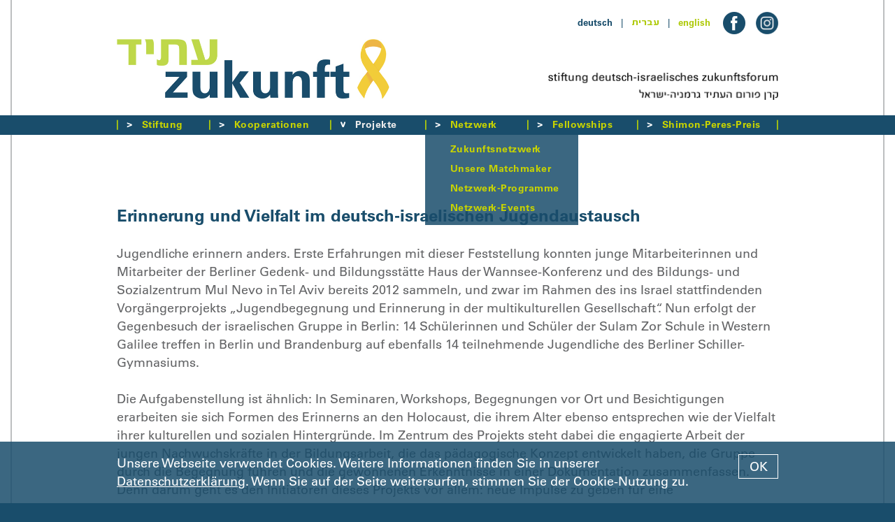

--- FILE ---
content_type: text/html; charset=utf-8
request_url: https://www.dizf.de/deutsch/projektfoerderung/unsere-projekte/abgeschlossene-projekte/01.03.2013-01.09.2013-erinnerung-und-vielfalt.html?nojs=3
body_size: 5739
content:


<!DOCTYPE html>
<!--[if lt IE 7]>      <html class="no-js lt-ie9 lt-ie8 lt-ie7" lang="de"> <![endif]-->
<!--[if IE 7]>         <html class="no-js lt-ie9 lt-ie8" lang="de"> <![endif]-->
<!--[if IE 8]>         <html class="no-js lt-ie9" lang="de"> <![endif]-->
<!--[if gt IE 8]><!--> <html class="no-js" lang="de"> <!--<![endif]-->
	<head>
<base href="https://www.dizf.de/cms/">
		<meta http-equiv="X-UA-Compatible" content="IE=edge">
		<title>stiftung deutsch-israelisches zukunftsforum &ndash; Projekte von 2009&ndash;2016</title>
		<meta name="viewport" content="width=device-width, initial-scale=1">
		<meta name="robots" content="index, follow">
		<meta name="description" content="">
		<meta name="keywords" content="">

		<link rel="stylesheet" href="include/webfonts.css">
		<link rel="stylesheet" href="include/normalize.min.css">
		<link rel="stylesheet" href="include/site-styles-51.css">

		<link rel="shortcut icon" href="/favicon.ico" type="image/x-icon">
		<link rel="icon" href="/favicon.ico" type="image/x-icon">

		<script src="include/modernizr.custom.js"></script>

		<script type="text/javascript">
		/* <![CDATA[ */

			//set initial gallery height
			document.write("<style type=\"text/css\">.slidergallerywrapper{display:none} .matchmaker-profile-outer-wrapper{opacity: 0}</style>");

		/* ]]> */
		</script>

		<!--[if lt IE 9]>
			<script src="include/html5shiv_printshiv.js"></script>
			<script src="include/respond.min.js"></script>
    	<![endif]-->

<meta name="generator" content="CMS CONTENIDO 4.10">
<meta http-equiv="Content-Type" content="text/html; charset=utf-8">
<meta name="author" content="Systemadministrator">
</head>

<body id="top">

<div id="head">

	<div class="frame">

		<div class="frame-inner-head">

			<div class="head-inner">

				<div class="head-inner-wrapper">

					<div class="head-inner-top">

						<div class="language-menu"><ul class="funcmenu"><li class="hi">deutsch</li><li class="separator font-blue">&nbsp;&nbsp;&nbsp;|&nbsp;&nbsp;&nbsp;</li><li class="heb"><a href="https://www.dizf.de/ivrit/projects/our-projects/-55/01.03.2013-01.09.2013-erinnerung-und-vielfalt.html" target="_self">&#1506;&#1489;&#1512;&#1497;&#1514;</a></li><li class="separator font-blue">&nbsp;&nbsp;&nbsp;|&nbsp;&nbsp;&nbsp;</li><li><a href="https://www.dizf.de/english/projects/our-projects/completed-projects/01.03.2013-01.09.2013-erinnerung-und-vielfalt.html" target="_self">english</a></li></ul></div>

						<div class="social-media-icon-wrapper"><div class="social-media-facebook-icon">
<a href="https://www.facebook.com/stiftung.dizf" target="_blank"><img class="flexible flexible-inline" src="art/btn-logo-facebook.png" alt="facebook"></a></div>
<div class="social-media-instagram-icon">
<a href="https://www.instagram.com/zukunft_atid" target="_blank"><img class="flexible flexible-inline" src="art/btn-logo-instagram.png" alt="instagram"></a></div>
</div>

					</div>

				</div>

				<div class="head-inner-left-2025"><a href="https://www.dizf.de/deutsch/index.html"><img class="flexible" src="art/btn-logo-dizf-2025.jpg" alt="Logo DIZF"></a></div>

				<nav class="menu-closed"><a href="https://www.dizf.de/deutsch/index.html?nojs=1"><img class="flexible" src="art/btn-icon-menu-mobile.png" alt=""></a></nav>

				<div class="head-inner-right-2025"><img class="flexible" src="art/b-claim-dizf.png" alt="stiftung deutsch-israelisches zukunftsforum"></div>

				<div class="clearfix"></div>

				<div class="head-inner-bottom">&nbsp;</div>

			</div>

		</div>

	</div>

</div>

<div class="frame-wrapper-menu">

	<div class="frame-menu">

		<div class="content-spacer showtabletportrait">

			<div class="frame-inner-menu">

				<div class="head-inner">

					<div class="head-inner-wrapper">

						<div class="head-inner-top">

							<div class="social-media-icon-wrapper">
							
								<div class="social-media-facebook-icon"><img class="flexible flexible-inline" src="art/b-placeholder-social-media-icon.gif" alt=""></div>
								
							</div>

						</div>

					</div>

					<div class="head-inner-left-2025"><img class="flexible" src="art/b-placeholder-logo-2025.gif" alt=""></div>

					<div class="head-inner-right-2025"><img class="flexible" src="art/b-placeholder-claim.gif" alt=""></div>

					<div class="clearfix"></div>

					<div class="head-inner-bottom-fill">&nbsp;</div>

				</div>

			</div>

		</div>

		<div class="frame-inner-menu">

			<div class="head-inner">

				<div class="head-inner-wrapper">

					<nav class="menu-opened"  style="display:block;opacity:1">

						<div id="menu-opened-inner-wrapper">

							<div id="menu-opened-inner">

								<!--navigation-->
								  <ul class="mainmenu">
  <li class="separator hidetabletportrait"><img src="art/b-menu-separator.gif" alt=""></li>
    <li id="main0"><a class="jsmainmenu menu-arrow-closed" href="https://www.dizf.de/deutsch/projekte/unsere-projekte/abgeschlossene-projekte/01.03.2013-01.09.2013-erinnerung-und-vielfalt.html?nojs=0" target="_self"><span class="spacer">Stiftung</span></a>  
<ul class="submenu">
    <li id="sub0"><a class="jssubmenu jssubmenunosub" href="https://www.dizf.de/deutsch/stiftung/ueber-uns/index.html" target="_self">Über uns</a>    </li>
    <li id="sub1"><a class="jssubmenu jssubmenunosub" href="https://www.dizf.de/deutsch/stiftung/team/index.html" target="_self">Team</a>    </li>
    <li id="sub2"><a class="jssubmenu jssubmenunosub" href="https://www.dizf.de/deutsch/stiftung/kuratorium/index.html" target="_self">Kuratorium</a>    </li>
    <li id="sub3"><a class="jssubmenu jssubmenunosub" href="https://www.dizf.de/deutsch/stiftung/veranstaltungen/index.html" target="_self">Veranstaltungen</a>    </li>
    <li id="sub4"><a class="jssubmenu jssubmenunosub" href="https://www.dizf.de/deutsch/stiftung/ausschreibungen-und-stellen/index.html" target="_self">Ausschreibungen und Stellen</a>    </li>
    <li id="sub5"><a class="jssubmenu jssubmenunosub" href="https://www.dizf.de/deutsch/stiftung/jahresbericht/index.html" target="_self">Jahresbericht</a>    </li>
    <li id="sub6"><a class="jssubmenu jssubmenunosub" href="https://www.dizf.de/deutsch/stiftung/satzung/index.html" target="_self">Satzung</a>    </li>
  </ul>
    </li>
  <li class="separator hidetabletportrait"><img src="art/b-menu-separator.gif" alt=""></li>
    <li id="main1"><a class="jsmainmenu menu-arrow-closed" href="https://www.dizf.de/deutsch/projekte/unsere-projekte/abgeschlossene-projekte/01.03.2013-01.09.2013-erinnerung-und-vielfalt.html?nojs=1" target="_self"><span class="spacer">Kooperationen</span></a>  
<ul class="submenu">
    <li id="sub0"><a class="jssubmenu jssubmenunosub" href="https://www.dizf.de/deutsch/kooperationen/bruecken-bauen/index.html" target="_self">Brücken bauen</a>    </li>
    <li id="sub1"><a class="jssubmenu jssubmenunosub" href="https://www.dizf.de/deutsch/kooperationen/hands-across-borders/index.html" target="_self">Hands across Borders</a>    </li>
  </ul>
    </li>
  <li class="separator hidetabletportrait"><img src="art/b-menu-separator.gif" alt=""></li>
    <li id="main2" class="hi"><a class="jsmainmenu jsmainmenuhi menu-arrow-opened-hi" href="https://www.dizf.de/deutsch/projekte/unsere-projekte/abgeschlossene-projekte/01.03.2013-01.09.2013-erinnerung-und-vielfalt.html?nojs=2" target="_self"><span class="spacer">Projekte</span></a>  
<ul class="submenu">
    <li id="sub0" class="hi"><a class="jssubmenu jssubmenuhi nohilite" href="https://www.dizf.de/deutsch/projekte/unsere-projekte/index.html" target="_self">Unsere Projekte</a>  
<ul class="subsubmenu">
    <li id="subsub0"><a class="jssubsubmenu" href="https://www.dizf.de/deutsch/projekte/unsere-projekte/laufende-projekte/index.html" target="_self">Laufende Projekte</a>    </li>
    <li id="subsub1" class="hi"><a class="jssubsubmenu jssubsubmenuhi" href="https://www.dizf.de/deutsch/projekte/unsere-projekte/abgeschlossene-projekte/index.html" target="_self">Abgeschlossene Projekte</a>
    </li>
  </ul>
    </li>
    <li id="sub1"><a class="jssubmenu" href="https://www.dizf.de/deutsch/projekte/foerderkriterien/index.html" target="_self">Förderkriterien</a>  
<ul class="subsubmenu">
    <li id="subsub0"><a class="jssubsubmenu" href="https://www.dizf.de/deutsch/projekte/foerderkriterien/future-lab-kriterien/index.html" target="_self">Future Lab Kriterien</a>    </li>
    <li id="subsub1"><a class="jssubsubmenu" href="https://www.dizf.de/deutsch/projekte/foerderkriterien/projektfoerderkriterien/index.html" target="_self">Projektförderkriterien</a>    </li>
  </ul>
    </li>
    <li id="sub2"><a class="jssubmenu" href="https://www.dizf.de/deutsch/projekte/bewerbungsverfahren/index.html" target="_self">Bewerbungsverfahren</a>  
<ul class="subsubmenu">
    <li id="subsub0"><a class="jssubsubmenu" href="https://www.dizf.de/deutsch/projekte/bewerbungsverfahren/future-lab/index.html" target="_self">Future Lab</a>    </li>
    <li id="subsub1"><a class="jssubsubmenu" href="https://www.dizf.de/deutsch/projekte/bewerbungsverfahren/projektfoerderung/index.html" target="_self">Projektförderung</a>    </li>
  </ul>
    </li>
  </ul>
    </li>
  <li class="separator hidetabletportrait"><img src="art/b-menu-separator.gif" alt=""></li>
    <li id="main3"><a class="jsmainmenu menu-arrow-closed" href="https://www.dizf.de/deutsch/projekte/unsere-projekte/abgeschlossene-projekte/01.03.2013-01.09.2013-erinnerung-und-vielfalt.html?nojs=3" target="_self"><span class="spacer">Netzwerk</span></a>  
<ul class="submenu" style="display:block">
    <li id="sub0"><a class="jssubmenu jssubmenunosub" href="https://www.dizf.de/deutsch/netzwerk/zukunftsnetzwerk/index.html" target="_self">Zukunftsnetzwerk</a>    </li>
    <li id="sub1"><a class="jssubmenu jssubmenunosub" href="https://www.dizf.de/deutsch/netzwerk/unsere-matchmaker/index.html" target="_self">Unsere Matchmaker</a>    </li>
    <li id="sub2"><a class="jssubmenu jssubmenunosub" href="https://www.dizf.de/deutsch/netzwerk/netzwerk-programme/index.html" target="_self">Netzwerk-Programme</a>    </li>
    <li id="sub3"><a class="jssubmenu jssubmenunosub" href="https://www.dizf.de/deutsch/netzwerk/netzwerk-events/index.html" target="_self">Netzwerk-Events</a>    </li>
  </ul>
    </li>
  <li class="separator hidetabletportrait"><img src="art/b-menu-separator.gif" alt=""></li>
    <li id="main4"><a class="jsmainmenu menu-arrow-closed" href="https://www.dizf.de/deutsch/projekte/unsere-projekte/abgeschlossene-projekte/01.03.2013-01.09.2013-erinnerung-und-vielfalt.html?nojs=4" target="_self"><span class="spacer">Fellowships</span></a>  
<ul class="submenu">
    <li id="sub0"><a class="jssubmenu jssubmenunosub" href="https://www.dizf.de/deutsch/fellowships/sylke-tempel-fellowship/index.html" target="_self">Sylke-Tempel-Fellowship</a>    </li>
    <li id="sub1"><a class="jssubmenu" href="https://www.dizf.de/deutsch/fellowships/themen/index.html" target="_self">Themen</a>  
<ul class="subsubmenu">
    <li id="subsub0"><a class="jssubsubmenu" href="https://www.dizf.de/deutsch/fellowships/themen/2025-krieg-medien-und-polarisierung/index.html" target="_self">2025: Krieg, Medien und Polarisierung</a>    </li>
    <li id="subsub1"><a class="jssubsubmenu" href="https://www.dizf.de/deutsch/fellowships/themen/2023-2024-werte-in-der-sicherheitspolitik/index.html" target="_self">23/24: Werte in der Sicherheitspolitik</a>    </li>
    <li id="subsub2"><a class="jssubsubmenu" href="https://www.dizf.de/deutsch/fellowships/themen/2022-china-israel-und-der-nahe-osten/index.html" target="_self">2022: China, Israel und der Nahe Osten</a>    </li>
    <li id="subsub3"><a class="jssubsubmenu" href="https://www.dizf.de/deutsch/fellowships/themen/weitere-themen/index.html" target="_self">Weitere Themen</a>    </li>
  </ul>
    </li>
    <li id="sub2"><a class="jssubmenu jssubmenunosub" href="https://www.dizf.de/deutsch/fellowships/unsere-fellows/index.html" target="_self">Unsere Fellows</a>    </li>
    <li id="sub3"><a class="jssubmenu jssubmenunosub" href="https://www.dizf.de/deutsch/fellowships/fellowship-events/index.html" target="_self">Fellowship-Events</a>    </li>
    <li id="sub4"><a class="jssubmenu jssubmenunosub" href="https://www.dizf.de/deutsch/fellowships/publikationen/index.html" target="_self">Publikationen</a>    </li>
    <li id="sub5"><a class="jssubmenu jssubmenunosub" href="https://www.dizf.de/deutsch/fellowships/ausschreibung-und-bewerbung/index.html" target="_self">Ausschreibung und Bewerbung</a>    </li>
  </ul>
    </li>
  <li class="separator hidetabletportrait"><img src="art/b-menu-separator.gif" alt=""></li>
    <li id="main5"><a class="jsmainmenu menu-arrow-closed" href="https://www.dizf.de/deutsch/projekte/unsere-projekte/abgeschlossene-projekte/01.03.2013-01.09.2013-erinnerung-und-vielfalt.html?nojs=5" target="_self"><span class="spacer">Shimon-Peres-Preis</span></a>  
<ul class="submenu">
    <li id="sub0"><a class="jssubmenu jssubmenunosub" href="https://www.dizf.de/deutsch/shimon-peres-preis/der-preis/index.html" target="_self">Der Preis</a>    </li>
    <li id="sub1"><a class="jssubmenu jssubmenunosub" href="https://www.dizf.de/deutsch/shimon-peres-preis/preisverleihung/index.html" target="_self">Preisverleihung</a>    </li>
    <li id="sub2"><a class="jssubmenu jssubmenunosub" href="https://www.dizf.de/deutsch/shimon-peres-preis/preistraegerinnen/index.html" target="_self">Preisträger*innen</a>    </li>
    <li id="sub3"><a class="jssubmenu jssubmenunosub" href="https://www.dizf.de/deutsch/shimon-peres-preis/jury/index.html" target="_self">Jury</a>    </li>
    <li id="sub4"><a class="jssubmenu jssubmenunosub" href="https://www.dizf.de/deutsch/shimon-peres-preis/ausschreibung-und-bewerbung/index.html" target="_self">Ausschreibung und Bewerbung</a>    </li>
  </ul>
    </li>
  <li class="separator hidetabletportrait"><img src="art/b-menu-separator.gif" alt=""></li>
  <li class="main-menu-last-line"><span class="spacer"><img src="art/blanko.gif" width="1" height="1" alt=""></span></li>
  </ul>

							</div>

						</div>

					</nav>

				</div>

			</div>

			<div class="clearfix"></div>

		</div>

	</div>

</div>

<div class="frame-wrapper">

	<main class="frame" role="main">

		<div class="content-spacer showtabletportrait">

			<div class="frame-inner-menu">

				<div class="head-inner">

					<div class="head-inner-wrapper">

						<div class="head-inner-top">

							<div class="social-media-icon-wrapper">
							
								<div class="social-media-facebook-icon"><img class="flexible flexible-inline" src="art/b-placeholder-social-media-icon.gif" alt=""></div>
								
							</div>

						</div>

					</div>

					<div class="head-inner-left-2025"><img class="flexible" src="art/b-placeholder-logo-2025.gif" alt=""></div>

					<div class="head-inner-right-2025"><img class="flexible" src="art/b-placeholder-claim.gif" alt=""></div>

					<div class="clearfix"></div>

					<div class="head-inner-bottom-fill">&nbsp;</div>

				</div>

			</div>

		</div>

		<div class="frame-inner-head">

			<div class="no-gallery-spacer">&nbsp;</div>

			<div class="content-wrapper">
<div class="headline-project-no-gallery">
<div class="headline fontsize24bold font-blue"></div>
</div>
<div class="clearfix"></div>
<h2 class="subline fontsize24bold font-blue"><p>Erinnerung und Vielfalt im deutsch-israelischen Jugendaustausch</p></h2>
<div class="project-text"><p>Jugendliche erinnern anders. Erste Erfahrungen mit dieser Feststellung konnten junge Mitarbeiterinnen und Mitarbeiter der Berliner Gedenk- und Bildungsstätte Haus der Wannsee-Konferenz und des Bildungs- und Sozialzentrum Mul Nevo in Tel Aviv bereits 2012 sammeln, und zwar im Rahmen des ins Israel stattfindenden Vorgängerprojekts „Jugendbegegnung und Erinnerung in der multikulturellen Gesellschaft“. Nun erfolgt der Gegenbesuch der israelischen Gruppe in Berlin: 14 Schülerinnen und Schüler der Sulam Zor Schule in Western Galilee treffen in Berlin und Brandenburg auf ebenfalls 14 teilnehmende Jugendliche des Berliner Schiller-Gymnasiums. <br /><br />Die Aufgabenstellung ist ähnlich: In Seminaren, Workshops, Begegnungen vor Ort und Besichtigungen erarbeiten sie sich Formen des Erinnerns an den Holocaust, die ihrem Alter ebenso entsprechen wie der Vielfalt ihrer kulturellen und sozialen Hintergründe. Im Zentrum des Projekts steht dabei die engagierte Arbeit der jungen Nachwuchskräfte in der Bildungsarbeit, die das pädagogische Konzept entwickelt haben, die Gruppe durch die Begegnung führen und die gewonnenen Erkenntnisse in einer Dokumentation zusammenfassen. Denn darum geht es den Initiatoren dieses Projekts vor allem: neue Impulse zu geben für eine Erinnerungskultur, die die Erfahrungen und Bedürfnisse junger Menschen ernst nimmt und sie in professionelle Konzepte für eine innovative Jugendbildungsarbeit einfließen lässt. Dafür spielen Analysen tradierter Erinnerungsdiskurse in Israel und Deutschland ebenso eine Rolle wie die vielfältigen Lebenswelten der Jugendlichen: Das Neue fußt auf dem Verstehen des Alten, Bestehenden. Komplexes Wissen zu vermitteln ist für die jungen Multiplikatorinnen und Multiplikatoren, die die Workshops leiten, daher ebenso Programm wie die intensive Zusammenarbeit mit den Schülerinnen und Schülern. Am Ende profitieren beide Seiten von einem neuen Ansatz in der Jugendbildungsarbeit.<br /><br /><strong><span class="textblue"> „Erinnerung und Vielfalt im deutsch-israelischen Jugendaustausch“ ist ein Projekt der Gedenk- und Bildungsstätte Haus der Wannseekonferenz in Berlin in Zusammenarbeit mit dem Bildungs- und Sozialzentrum Mul Nevo in Tel Aviv und findet im Zeitraum zwischen dem 01. März und dem 01. September 2013 statt. Ziel des Projekts ist die Weiterbildung und Vernetzung junger Nachwuchskräfte in der Bildungsarbeit und Erinnerungskultur. Sie bereiten jeweils 14 Schülerinnen und Schüler aus Deutschland und Israel zunächst getrennt auf ihre Begegnung vor und begleiten sie danach in Berlin durch Workshops mit Rahmenprogramm. Das Vorhaben ist eine Fortsetzung des Projekts „Jugendbegegnung und Erinnerung in der multikulturellen Gesellschaft“ von 2012 und schließt mit einer dreisprachigen Dokumentation über Ziele, Methoden und Ergebnisse des Projekts ab.</span></strong></p></div>
</div>
<div class="content-wrapper">
<div class="clearfix"></div>
<div class="project-text"></div>
<div class="project-links headline-color"><strong>Weitere Informationen</strong><div class="project-links-inner font-univers font-univers-regular font-blue"><p><a href="http://www.ghwk.de/" target="_blank">www.ghwk.de</a><br /><a href="http://www.schiller-gymnasium-berlin.de/" target="_blank">www.schiller-gymnasium-berlin.de</a></p>
<p><a href="https://sites.google.com/a/sulam.co.il/sulamtzor/" target="_blank">www.sulam.co.il</a></p></div>
</div>
<div class="project-logo"><img class="flexible" src="https://www.dizf.de/cms/upload/projekte/Erinnerung_und_Vielfalt/logos/Erinnerung_und_Vielfalt_Logos.gif" alt=""></div>
<div class="project-menu"><a href="https://www.dizf.de/deutsch/projekte/unsere-projekte/abgeschlossene-projekte/index.html?lid=" target="_self">Zurück zur Projektübersicht</a></div>
<div class="clearfix"></div>
<div class="footer-spacer">&nbsp;</div>
</div>


		</div>

	</main>
	
</div>

<footer class="footer">

	<div class="frame">

		<div class="frame-inner-menu">

			<div class="footer-inner">

				<div class="function-menu"><ul class="funcmenu"><li class="function"><a href="https://www.dizf.de/deutsch/kontakt/index.html" target="_self">Kontakt</a></li><li class="separator">&nbsp;&nbsp;&nbsp;|&nbsp;&nbsp;&nbsp;</li><li class="function"><a href="https://www.dizf.de/deutsch/impressum/index.html" target="_self">Impressum</a></li><li class="separator">&nbsp;&nbsp;&nbsp;|&nbsp;&nbsp;&nbsp;</li><li class="function"><a href="https://www.dizf.de/deutsch/datenschutz/index.html" target="_self">Datenschutz</a></li></ul></div>

				<div class="top-menu"><div class="back-to-top"><a href="https://www.dizf.de/deutsch/projekte/unsere-projekte/abgeschlossene-projekte/01.03.2013-01.09.2013-erinnerung-und-vielfalt.html#head"><img class="flexible" src="art/btn-back-to-top.png"></a></div>
</div>
				
				<!--newsletter-->
				<div class="newsletter-menu">
<ul class="funcmenu">
<li class="function"><a href="https://www.dizf.de/deutsch/newsletter-bestellen/index.html" target="_self">Newsletter bestellen</a></li></ul>
</div>

			</div>

		</div>

	</div>

</footer>

<!--create film overlay-->


<!--synchronize to contenido-->
<script type="text/javascript">
/* <![CDATA[ */
/*synchronize with Contenido*/
var backendEdit = 'false';
var siteIDCat = '55';
var formLabel = new Array();
formLabel[0] = '(* = Pflichtfeld)';
formLabel[1] = 'Titel';
formLabel[2] = 'Vorname';
formLabel[3] = 'Name';
formLabel[4] = 'Straße und Hausnummer';
formLabel[5] = 'PLZ';
formLabel[6] = 'Stadt';
formLabel[7] = 'Telefonnummer';
formLabel[8] = 'E-Mail';
formLabel[9] = 'E-Mail wiederholen';
formLabel[10] = 'Weitere Personen anmelden';
formLabel[11] = 'Selber Haushalt';
formLabel[12] = 'Anderer Haushalt';
formLabel[13] = 'Folgende Personen wurden angemeldet:';
formLabel[14] = 'Institution';
var triggerLabelClosed 	= 'Weiterlesen';
var triggerLabelOpened 	= 'Schließen';
var cookieDirectiveText = 'Unsere Webseite verwendet Cookies. Weitere Informationen finden Sie in unserer <a href="https://www.dizf.de/cms/front_content.php?idcat=49" taget="_self">Datenschutzerklärung</a>. Wenn Sie auf der Seite weitersurfen, stimmen Sie der Cookie-Nutzung zu.';
var cookieDirectiveAcceptButtonText = 'OK';
/* ]]> */
</script>

<script src="include/jquery-3.3.1.min.js"></script>
<script src="include/jquery.device.detector.min.js"></script>
<script src="include/jquery.scrollTo.min.js"></script>
<script src="include/jquery.cookie.js"></script>
<script src="include/jquery.cookiecuttr.js"></script>
<script src="include/jquery.touchSwipe-1.6.18.min.js"></script>
<script src="include/jquery.liquid-slider.min-19.js"></script>
<script src="include/jquery.flip.min.js"></script>
<script src="include/jquery.overlay.js"></script>

<script src="include/scripts-19.js"></script>

</body>
</html>



--- FILE ---
content_type: text/javascript
request_url: https://www.dizf.de/cms/include/jquery.liquid-slider.min-19.js
body_size: 6649
content:
/*
 *  Liquid Slider 2.3.12
 *  Copyright 2012 Kevin Batdorf
 *  http://liquidslider.com
 *  MIT license
 */
"function"!=typeof Object.create&&(Object.create=function(e){"use strict";function i(){}return i.prototype=e,new i}),function(n,i,e,t){"use strict";n.fn.liquidSlider=function(i){return this.each(function(){var e=Object.create(LiquidSlider);e.init(i,this),n.data(this,"liquidSlider",e)})},n.fn.liquidSlider.options={autoHeight:!0,minHeight:0,heightEaseDuration:1500,heightEaseFunction:"easeInOutExpo",slideEaseDuration:1500,slideEaseFunction:"easeInOutExpo",slideEaseFunctionFallback:"swing",animateIn:"bounceInRight",animateOut:"bounceOutRight",continuous:!0,fadeInDuration:500,fadeOutDuration:500,autoSlide:!1,autoSlideDirection:"right",autoSlideInterval:6e3,forceAutoSlide:!1,pauseOnHover:!1,dynamicArrows:!0,dynamicArrowsGraphical:!0,dynamicArrowLeftText:"&#171; left",dynamicArrowRightText:"right &#187;",hideSideArrows:!1,hideSideArrowsDuration:750,hoverArrows:!0,hoverArrowDuration:250,dynamicTabs:!0,dynamicTabsHtml:!0,includeTitle:!0,panelTitleSelector:".title",dynamicTabsAlign:"left",dynamicTabsPosition:"top",navElementTag:"div",firstPanelToLoad:1,hashLinking:!1,hashTitleSelector:".title",keyboardNavigation:!1,leftKey:39,rightKey:37,panelKeys:{1:49,2:50,3:51,4:52},responsive:!0,mobileNavigation:!0,mobileNavDefaultText:"Menu",mobileUIThreshold:0,hideArrowsWhenMobile:!0,hideArrowsThreshold:0,useCSSMaxWidth:3e3,preload:function(){var e=this;jQuery(i).bind("load",function(){e.finalize()})},onload:function(){},pretransition:function(){this.transition()},callback:function(){},preloader:!1,swipe:!0,swipeArgs:void 0}}(jQuery,window,document);var LiquidSlider={init:function(e,i){var n=this;n.elem=i,n.$elem=jQuery(i),jQuery(".no-js").removeClass("no-js"),n.sliderId="#"+n.$elem.attr("id"),n.$sliderId=jQuery(n.sliderId),n.options=jQuery.extend({},jQuery.fn.liquidSlider.options,e),n.pSign=n.options.responsive?"%":"px",n.determineAnimationType(),n.options.responsive||(n.options.mobileNavigation=!1,n.options.hideArrowsWhenMobile=!1),"animate.css"===n.options.slideEaseFunction&&(n.useCSS?(n.options.continuous=!1,n.animateCSS=!0):n.options.slideEaseFunction=n.options.slideEaseFunctionFallback),n.build(),n.events(),!n.options.responsive&&n.options.dynamicArrows&&n.$sliderWrap.width(n.$sliderId.outerWidth(!0)+n.leftArrow.outerWidth(!0)+n.rightArrow.outerWidth(!0)),n.loaded=!0,n.options.preload.call(n)},build:function(){var e,i=this;"ls-wrapper"!==i.$sliderId.parent().attr("class")&&i.$sliderId.wrap('<div id="'+i.$elem.attr("id")+'-wrapper" class="ls-wrapper"></div>'),i.$sliderWrap=jQuery(i.sliderId+"-wrapper"),i.options.preloader&&i.addPreloader(),jQuery(i.sliderId).children().addClass(i.$elem.attr("id")+"-panel ls-panel"),i.panelClass=i.sliderId+" ."+i.$elem.attr("id")+"-panel:not(.clone)",i.$panelClass=jQuery(i.panelClass),i.$panelClass.wrapAll('<div class="panel-container"></div>'),i.$panelClass.wrapInner('<div class="panel-wrapper"></div>'),i.panelContainer=i.$panelClass.parent(),i.$panelContainer=i.panelContainer,i.options.hashLinking&&i.buildHashTags(),"fade"===i.options.slideEaseFunction&&(i.$panelClass.addClass("fade"),i.options.continuous=!1,i.fade=!0),i.options.dynamicTabs?i.addNavigation():i.options.mobileNavigation=!1,i.options.dynamicArrows?i.addArrows():(i.options.hoverArrows=!1,i.options.hideSideArrows=!1,i.options.hideArrowsWhenMobile=!1),e=i.$leftArrow&&"absolute"===i.$leftArrow.css("position")?0:1,i.totalSliderWidth=i.$sliderId.outerWidth(!0)+jQuery(i.$leftArrow).outerWidth(!0)*e+jQuery(i.$rightArrow).outerWidth(!0)*e,jQuery(i.$sliderWrap).css("width",i.totalSliderWidth),i.options.dynamicTabs&&i.alignNavigation(),i.options.hideSideArrows&&(i.options.continuous=!1),i.options.continuous&&(i.$panelContainer.prepend(i.$panelContainer.children().last().clone().addClass("clone")),i.$panelContainer.append(i.$panelContainer.children().eq(1).clone().addClass("clone")));var n=i.options.continuous?2:0;i.panelCount=jQuery(i.panelClass).length,i.panelCountTotal=i.fade?1:i.panelCount+n,i.panelWidth=jQuery(i.panelClass).outerWidth(),i.totalWidth=i.panelCountTotal*i.panelWidth,jQuery(i.sliderId+" .panel-container").css("width",i.totalWidth),i.slideDistance=i.options.responsive?100:jQuery(i.sliderId).outerWidth(),i.useCSS&&i.options.responsive&&(i.totalWidth=100*i.panelCountTotal,i.slideDistance=100/i.panelCountTotal),i.options.responsive&&i.makeResponsive(),i.prepareTransition(i.getFirstPanel(),!0),i.updateClass()},determineAnimationType:function(){var e=this,i="Webkit Moz O ms Khtml".split(" "),n="",t=0;if(e.useCSS=!1,e.elem.style.animationName&&(e.useCSS=!0),!1===e.useCSS)for(t=0;t<i.length;t++)if(void 0!==e.elem.style[i[t]+"AnimationName"]){(n=i[t])+"Animation","-"+n.toLowerCase()+"-",e.useCSS=!0;break}document.documentElement.clientWidth>e.options.useCSSMaxWidth&&(e.useCSS=!1)},configureCSSTransitions:function(e,i){var n,t,o,a,s=this;s.easing={easeOutCubic:"cubic-bezier(.215,.61,.355,1)",easeInOutCubic:"cubic-bezier(.645,.045,.355,1)",easeInCirc:"cubic-bezier(.6,.04,.98,.335)",easeOutCirc:"cubic-bezier(.075,.82,.165,1)",easeInOutCirc:"cubic-bezier(.785,.135,.15,.86)",easeInExpo:"cubic-bezier(.95,.05,.795,.035)",easeOutExpo:"cubic-bezier(.19,1,.22,1)",easeInOutExpo:"cubic-bezier(1,0,0,1)",easeInQuad:"cubic-bezier(.55,.085,.68,.53)",easeOutQuad:"cubic-bezier(.25,.46,.45,.94)",easeInOutQuad:"cubic-bezier(.455,.03,.515,.955)",easeInQuart:"cubic-bezier(.895,.03,.685,.22)",easeOutQuart:"cubic-bezier(.165,.84,.44,1)",easeInOutQuart:"cubic-bezier(.77,0,.175,1)",easeInQuint:"cubic-bezier(.755,.05,.855,.06)",easeOutQuint:"cubic-bezier(.23,1,.32,1)",easeInOutQuint:"cubic-bezier(.86,0,.07,1)",easeInSine:"cubic-bezier(.47,0,.745,.715)",easeOutSine:"cubic-bezier(.39,.575,.565,1)",easeInOutSine:"cubic-bezier(.445,.05,.55,.95)",easeInBack:"cubic-bezier(.6,-.28,.735,.045)",easeOutBack:"cubic-bezier(.175,.885,.32,1.275)",easeInOutBack:"cubic-bezier(.68,-.55,.265,1.55)"},o=s.easing[s.options.slideEaseFunction]||s.options.slideEaseFunction,a=s.easing[s.options.heightEaseFunction]||s.options.heightEaseFunction,s.useCSS&&(n="all "+(e||s.options.slideEaseDuration)+"ms "+o,t="all "+(i||s.options.heightEaseDuration)+"ms "+a,jQuery(s.panelContainer).css({"-webkit-transition":n,"-moz-transition":n,"-ms-transition":n,"-o-transition":n,transition:n}),s.options.autoHeight&&s.$sliderId.css({"-webkit-transition":t,"-moz-transition":t,"-ms-transition":t,"-o-transition":t,transition:t}))},transitionFade:function(){var e=this;jQuery(e.panelClass).eq(e.nextPanel).fadeTo(e.options.fadeInDuration,1).css("z-index",1),jQuery(e.panelClass).eq(e.prevPanel).fadeTo(e.options.fadeOutDuration,0).css("z-index",0),e.callback(e.options.callback,!0)},hover:function(){var e=this;e.$sliderWrap.hover(function(){e.options.hoverArrows&&e.hideShowArrows(e.options.fadeInDuration,!0,!0,!1),e.options.pauseOnHover&&clearTimeout(e.autoSlideTimeout)},function(){e.options.hoverArrows&&e.hideShowArrows(e.options.fadeOutnDuration,!0,!1,!0),e.options.pauseOnHover&&e.options.autoSlide&&e.startAutoSlide(!0)})},events:function(){var e=this;e.options.dynamicArrows&&e.registerArrows(),e.options.dynamicTabs&&e.registerNav(),e.options.swipe&&e.registerTouch(),e.options.keyboardNavigation&&e.registerKeyboard(),e.$sliderWrap.find("*").on("click",function(){e.options.forceAutoSlide?e.startAutoSlide(!0):e.options.autoSlide&&e.stopAutoSlide()}),e.hover()},setNextPanel:function(e){var i=this;e!==i.nextPanel&&(i.prevPanel=i.nextPanel,i.loaded&&("number"==typeof e?i.nextPanel=e:(i.nextPanel+=~~("right"===e)||-1,i.options.continuous||(i.nextPanel=i.nextPanel<0?i.panelCount-1:i.nextPanel%i.panelCount)),i.fade||i.animateCSS?i.prepareTransition(i.nextPanel):i.verifyPanel()))},getFirstPanel:function(){var e,i=this;return i.options.hashLinking&&-1===(e=jQuery.inArray(i.convertRegex(window.location.hash),i.hashLinks))&&(e=0),e||i.options.firstPanelToLoad-1},getFromPanel:function(e,i){return this.convertRegex(this.$panelClass.find(e).eq(i).text())},convertRegex:function(e){return jQuery.trim(e).replace(/[^\w -]+/g,"").replace(/ +/g,"-").toLowerCase()},updateClass:function(e){var i=this;i.options.dynamicTabs&&jQuery(i.$sliderWrap).find("> .ls-nav .tab"+i.sanitizeNumber(i.nextPanel)).addClass("current").siblings().removeClass("current"),i.$panelClass.eq(i.sanitizeNumber(i.nextPanel)-1).addClass("currentPanel").siblings().removeClass("currentPanel"),i.$clones=jQuery(i.sliderId+" .clone"),!i.options.continuous||-1!==i.nextPanel&&i.nextPanel!==i.panelCount?i.$clones.removeClass("currentPanel"):i.$clones.addClass("currentPanel"),e&&($(".ls-current").removeClass("ls-current"),e.addClass("ls-current"))},sanitizeNumber:function(e){switch(!0){case e>=this.panelCount:return 1;case e<=-1:return this.panelCount;default:return e+1}},finalize:function(){var e=this,i=e.options.autoHeight?e.getHeight():e.getHeighestPanel(e.nextPanel);e.options.autoHeight&&e.adjustHeight(!0,i),e.options.autoSlide&&e.autoSlide(),e.options.preloader&&e.removePreloader(),e.onload()},callback:function(e,i){var n=this;e&&n.loaded&&(n.useCSS&&void 0!==i?jQuery(".panel-container").one("webkitTransitionEnd otransitionend oTransitionEnd msTransitionEnd transitionend",function(){e.call(n)}):setTimeout(function(){e.call(n)},n.options.slideEaseDuration+50))},onload:function(){this.options.onload.call(this)},prepareTransition:function(e,i,n,t){var o=this;o.nextPanel=e||0,n||o.pretransition(o.options.pretransition),o.noAnimation=i,o.noPosttransition=t,!o.loaded||n?o.transition():o.options.pretransition.call(o)},pretransition:function(){var e=this;e.options.hashLinking&&e.updateHashTags(),e.options.mobileNavigation&&e.dropdownSelect.val("tab"+(e.nextPanel+1)),e.options.hideSideArrows&&e.hideShowArrows(),e.updateClass()},getTransitionMargin:function(){return-this.nextPanel*this.slideDistance-this.slideDistance*~~this.options.continuous},transition:function(){var e=this,i=e.getTransitionMargin();if(e.animateCSS&&e.loaded)return e.transitionOutAnimateCSS(),!1;if(i+e.pSign!==e.panelContainer.css("margin-left")||-100!==i)switch(e.options.autoHeight&&!e.animateCSS&&e.adjustHeight(!0,e.getHeight()),!0){case e.fade:e.transitionFade();break;case e.animateCSS:e.transitionInAnimateCSS(i);break;case e.useCSS:e.transitionCSS(i,e.noAnimation);break;default:e.transitionjQuery(i,e.noAnimation)}e.noPosttransition||e.callback(e.options.callback)},transitionOutAnimateCSS:function(){var e=this;jQuery(e.panelClass).removeClass(e.options.animateIn+" animated"),jQuery(e.panelClass).eq(e.prevPanel).addClass("animated "+e.options.animateOut),e.callback(e.transitionInAnimateCSS,void 0)},transitionInAnimateCSS:function(){var e=this;e.options.autoHeight&&e.adjustHeight(!1,e.getHeight()),e.transitionCSS(e.getTransitionMargin(),!e.loaded),jQuery(e.panelClass).removeClass(e.options.animateOut+" animated"),jQuery(e.panelClass).eq(e.nextPanel).addClass("animated "+e.options.animateIn),e.callback(e.options.callback,void 0)},transitionCSS:function(e,i){var n=this;i&&n.configureCSSTransitions("0","0"),n.panelContainer.css({"-webkit-transform":"translate3d("+e+n.pSign+", 0, 0)","-moz-transform":"translate3d("+e+n.pSign+", 0, 0)","-ms-transform":"translate3d("+e+n.pSign+", 0, 0)","-o-transform":"translate3d("+e+n.pSign+", 0, 0)",transform:"translate3d("+e+n.pSign+", 0, 0)"}),i?n.callback(function(){n.configureCSSTransitions()}):n.configureCSSTransitions()},transitionjQuery:function(e,i){var n=this;i?n.panelContainer.css("margin-left",e+n.pSign):n.panelContainer.animate({"margin-left":e+n.pSign},{easing:jQuery.easing.hasOwnProperty(n.options.slideEaseFunction)?n.options.slideEaseFunction:n.options.slideEaseFunctionFallback,duration:n.options.slideEaseDuration,queue:!1})},getHeight:function(e){var i=this;return e=(e=e||i.$panelClass.eq(i.sanitizeNumber(i.nextPanel)-1).outerHeight(!0))<i.options.minHeight?i.options.minHeight:e},getHeighestPanel:function(){var e,i=0;if(this.$panelClass.each(function(){e=jQuery(this).outerHeight(!0),i=i<e?e:i}),this.options.autoHeight)return i},verifyPanel:function(){var e=this,i=!1;if(e.options.continuous)switch(!0){case e.nextPanel>e.panelCount:e.nextPanel=e.panelCount,e.setNextPanel(e.panelCount);break;case e.nextPanel<-1:e.nextPanel=-1,e.setNextPanel(-1);break;case i||e.nextPanel===e.panelCount||-1===e.nextPanel:e.prepareTransition(e.nextPanel),e.updateClass(),clearTimeout(n);var n=setTimeout(function(){e.nextPanel===e.panelCount?e.prepareTransition(0,!0,!0,!0):-1===e.nextPanel&&e.prepareTransition(e.panelCount-1,!0,!0,!0)},e.options.slideEaseDuration+50);break;default:i=!0,e.prepareTransition(e.nextPanel)}else e.nextPanel===e.panelCount?e.nextPanel=0:-1===e.nextPanel&&(e.nextPanel=e.panelCount-1),e.prepareTransition(e.nextPanel)},addNavigation:function(i){var n=this,e="<"+n.options.navElementTag+' class="ls-nav"><ul id="'+n.$elem.attr("id")+'-nav-ul"></ul></'+n.options.navElementTag+">";if("bottom"===n.options.dynamicTabsPosition?n.$sliderId.after(e):n.$sliderId.before(e),n.options.mobileNavigation){var t=n.options.mobileNavDefaultText?'<option disabled="disabled" selected="selected">'+n.options.mobileNavDefaultText+"</option>":null,o='<div class="ls-select-box"><select id="'+n.$elem.attr("id")+'-nav-select" name="navigation">'+t+"</select></div>";n.navigation=jQuery(n.sliderId+"-nav-ul").before(o),n.dropdown=jQuery(n.sliderId+"-wrapper .ls-select-box"),n.dropdownSelect=jQuery(n.sliderId+"-nav-select"),jQuery.each(n.$elem.find(n.options.panelTitleSelector),function(e){jQuery(n.$sliderWrap).find(".ls-select-box select").append('<option value="tab'+(e+1)+'">'+jQuery(this).text()+"</option>")})}jQuery.each(n.$elem.find(n.options.panelTitleSelector),function(e){jQuery(n.$sliderWrap).find(".ls-nav ul").append('<li class="tab'+(e+1)+'"><a class="'+(i||"")+'" href="#'+(e+1)+'">'+n.getNavInsides(this)+"</a></li>"),n.options.includeTitle||jQuery(this).remove()})},getNavInsides:function(e){return this.options.dynamicTabsHtml?jQuery(e).html():jQuery(e).text()},alignNavigation:function(){var e=this,i=e.options.dynamicArrowsGraphical?"-arrow":"";"center"!==e.options.dynamicTabsAlign&&(e.options.responsive||jQuery(e.$sliderWrap).find(".ls-nav ul").css("margin-"+e.options.dynamicTabsAlign,jQuery(e.$sliderWrap).find(".ls-nav-"+e.options.dynamicTabsAlign+i).outerWidth(!0)+parseInt(e.$sliderId.css("margin-"+e.options.dynamicTabsAlign),10)),jQuery(e.$sliderWrap).find(".ls-nav ul").css("float",e.options.dynamicTabsAlign)),e.totalNavWidth=jQuery(e.$sliderWrap).find(".ls-nav ul").outerWidth(!0),"center"===e.options.dynamicTabsAlign&&(e.totalNavWidth=0,jQuery(e.$sliderWrap).find(".ls-nav li a").each(function(){e.totalNavWidth+=jQuery(this).outerWidth(!0)}),jQuery(e.$sliderWrap).find(".ls-nav ul").css("width",e.totalNavWidth+1))},registerNav:function(){var i=this;i.$sliderWrap.find("[class^=ls-nav] li").on("click",function(e){return e.preventDefault(),i.setNextPanel(parseInt(jQuery(this).attr("class").split("tab")[1],10)-1),!1})},addArrows:function(e){var i=this,n=i.options.dynamicArrowsGraphical?"-arrow ":" ";i.$sliderWrap.addClass("arrows"),i.options.dynamicArrowsGraphical&&(i.options.dynamicArrowLeftText="",i.options.dynamicArrowRightText=""),i.$sliderId.before('<div class="ls-nav-left'+n+(e||"")+'"><a href="#">'+i.options.dynamicArrowLeftText+"</a></div>"),i.$sliderId.after('<div class="ls-nav-right'+n+(e||"")+'"><a href="#">'+i.options.dynamicArrowRightText+"</a></div>"),i.leftArrow=jQuery(i.sliderId+"-wrapper [class^=ls-nav-left]").css("visibility","hidden").addClass("ls-hidden"),i.rightArrow=jQuery(i.sliderId+"-wrapper [class^=ls-nav-right]").css("visibility","hidden").addClass("ls-hidden"),i.options.hoverArrows||i.hideShowArrows(void 0,!0,!0,!1)},hideShowArrows:function(e,i,n,t){var o=this,a=void 0!==e?e:o.options.fadeOutDuration,s=void 0!==e?e:o.options.fadeInDuration,r=i?"visible":"hidden";n||!t&&1!==o.sanitizeNumber(o.nextPanel)?(n||o.leftArrow.hasClass("ls-hidden"))&&o.leftArrow.stop().css("visibility","visible").fadeTo(s,1).removeClass("ls-hidden"):o.leftArrow.stop().fadeTo(a,0,function(){jQuery(this).css("visibility",r).addClass("ls-hidden")}),n||!t&&o.sanitizeNumber(o.nextPanel)!==o.panelCount?(n||o.rightArrow.hasClass("ls-hidden"))&&o.rightArrow.stop().css("visibility","visible").fadeTo(s,1).removeClass("ls-hidden"):o.rightArrow.stop().fadeTo(a,0,function(){jQuery(this).css("visibility",r).addClass("ls-hidden")})},registerArrows:function(){var i=this;jQuery(i.$sliderWrap.find("[class^=ls-nav-]")).on("click",function(e){e.preventDefault(),i.setNextPanel(jQuery(this).attr("class").split(" ")[0].split("-")[2])})},adjustHeight:function(e,i,n,t){var o=this;if(e||o.useCSS)return e&&o.configureCSSTransitions("0","0"),o.$sliderId.height(i),void(e&&o.configureCSSTransitions());o.$sliderId.animate({height:i+"px"},{easing:jQuery.easing.hasOwnProperty(n||o.options.heightEaseFunction)?n||o.options.heightEaseFunction:o.options.slideEaseFunctionFallback,duration:t||o.options.heightEaseDuration,queue:!1})},autoSlide:function(){var e=this;e.options.autoSlideInterval<e.options.slideEaseDuration&&(e.options.autoSlideInterval=e.options.slideEaseDuration>e.options.heightEaseDuration?e.options.slideEaseDuration:e.options.heightEaseDuration),e.autoSlideTimeout=document.hasFocus()?setTimeout(function(){e.setNextPanel(e.options.autoSlideDirection),e.autoSlide()},e.options.autoSlideInterval):void 0,jQuery(window).on("focus",function(){e.startAutoSlide(!0)}),jQuery(window).on("blur",function(){e.stopAutoSlide()})},stopAutoSlide:function(){this.options.autoSlide=!1,clearTimeout(this.autoSlideTimeout)},startAutoSlide:function(e){var i=this;i.options.autoSlide=!0,e||i.setNextPanel(i.options.autoSlideDirection),i.autoSlide(clearTimeout(i.autoSlideTimeout))},buildHashTags:function(){var e=this;e.hashLinks=[],jQuery(e.panelClass+" "+e.options.hashTitleSelector).each(function(){e.hashLinks.push(e.convertRegex(jQuery(this).text()))})},updateHashTags:function(){window.location.hash=this.hashLinks[this.sanitizeNumber(this.nextPanel)-1]},registerKeyboard:function(){var t=this;jQuery(document).keydown(function(e){var n=e.keyCode||e.which;"textarea"!==e.target.type&&"textbox"!==e.target.type&&(t.options.forceAutoSlide||jQuery(this).trigger("click"),n===t.options.leftKey&&t.setNextPanel("right"),n===t.options.rightKey&&t.setNextPanel("left"),jQuery.each(t.options.panelKeys,function(e,i){n===i&&t.setNextPanel(e-1)}))})},addPreloader:function(){jQuery(this.sliderId+"-wrapper").append('<div class="ls-preloader"></div>')},removePreloader:function(){jQuery(this.sliderId+"-wrapper .ls-preloader").fadeTo("slow",0,function(){jQuery(this).remove()})},makeResponsive:function(){var i=this;jQuery(i.sliderId+"-wrapper").addClass("ls-responsive").css({"max-width":jQuery(i.sliderId+" .ls-panel:first-child").width(),width:"100%"}),jQuery(i.sliderId+" .panel-container").css("width",100*i.panelCountTotal+i.pSign),jQuery(i.sliderId+" .ls-panel").css("width",100/i.panelCountTotal+i.pSign),i.options.hideArrowsWhenMobile&&(i.leftWrapperPadding=jQuery(i.sliderId+"-wrapper").css("padding-left"),i.rightWrapperPadding=i.$sliderWrap.css("padding-right")),i.responsiveEvents(),jQuery(window).bind("resize orientationchange",function(){i.responsiveEvents(),clearTimeout(i.resizingTimeout),i.resizingTimeout=setTimeout(function(){var e=i.options.autoHeight?i.getHeight():i.getHeighestPanel(i.nextPanel);i.adjustHeight(!1,e)},500)})},responsiveEvents:function(){var e=this,i=e.options.hideArrowsThreshold||e.options.mobileUIThreshold||e.totalNavWidth+10;e.$sliderId.outerWidth()<i?(e.options.mobileNavigation&&(e.navigation.css("display","none"),e.dropdown.css("display","block"),e.dropdownSelect.css("display","block"),jQuery(e.sliderId+"-nav-select").val(e.options.mobileNavDefaultText)),e.options.dynamicArrows&&(e.options.hideArrowsWhenMobile?(e.leftArrow.remove().length=0,e.rightArrow.remove().length=0):e.options.dynamicArrowsGraphical||(e.leftArrow.css("margin-"+e.options.dynamicTabsPosition,"0"),e.rightArrow.css("margin-"+e.options.dynamicTabsPosition,"0")))):(e.options.mobileNavigation&&(e.navigation.css("display","block"),e.dropdown.css("display","none"),e.dropdownSelect.css("display","none")),e.options.dynamicArrows&&(!e.options.hideArrowsWhenMobile||e.leftArrow.length&&e.rightArrow.length?!e.options.dynamicArrowsGraphical&&e.options.mobileNavigation&&(e.leftArrow.css("margin-"+e.options.dynamicTabsPosition,e.navigation.css("height")),e.rightArrow.css("margin-"+e.options.dynamicTabsPosition,e.navigation.css("height"))):(e.addArrows(),e.registerArrows()))),jQuery(e.sliderId+"-wrapper").css("width","100%"),e.loaded&&jQuery(e.sliderId+" .ls-panel").width(100/e.panelCountTotal+e.pSign),e.options.mobileNavigation&&e.dropdownSelect.change(function(){e.setNextPanel(parseInt(jQuery(this).val().split("tab")[1],10)-1)})},registerTouch:function(){var n=this,e=n.options.swipeArgs||{fallbackToMouseEvents:!1,allowPageScroll:"vertical",swipe:function(e,i){if("up"===i||"down"===i)return!1;n.swipeDir="left"===i?"right":"left",n.setNextPanel(n.swipeDir)}};jQuery(n.sliderId+" .ls-panel").swipe(e)}};